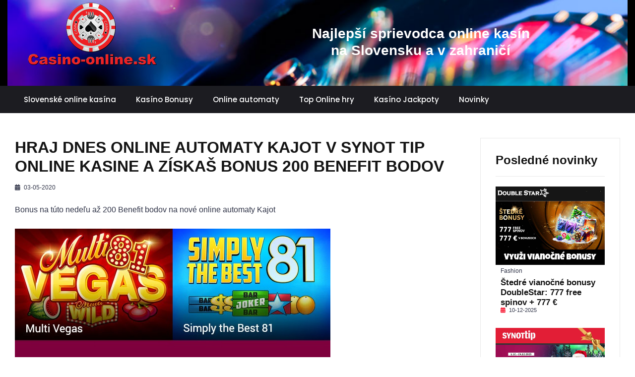

--- FILE ---
content_type: text/html; charset=UTF-8
request_url: https://www.casino-online.sk/hraj-dnes-online-automaty-kajot-v-synot-tip-online-kasine-a-ziskas-bonus-200-benefit-bodov
body_size: 41676
content:
<!doctype html>
<html class="no-js" lang="sk">
<head>
	<!-- Global site tag (gtag.js) - Google Analytics -->
	<script async src="https://www.googletagmanager.com/gtag/js?id=UA-149027189-1"></script>
	<script>
		window.dataLayer = window.dataLayer || [];
		function gtag(){dataLayer.push(arguments);}
		gtag('js', new Date());

		gtag('config', 'UA-149027189-1');
	</script>

	<meta charset="utf-8">
	<meta http-equiv="x-ua-compatible" content="ie=edge">
	<title>Casino-online.sk - HRAJ DNES ONLINE AUTOMATY KAJOT V SYNOT TIP ONLINE KASINE A ZÍSKAŠ BONUS 200 BENEFIT BODOV</title>
	<meta name="description" content="HRAJ DNES ONLINE AUTOMATY KAJOT V SYNOT TIP ONLINE KASINE A ZÍSKAŠ BONUS 200 BENEFIT BODOV">
	<meta name="viewport" content="width=device-width, initial-scale=1">

	<meta property="og:title" content="HRAJ DNES ONLINE AUTOMATY KAJOT V SYNOT TIP ONLINE KASINE A ZÍSKAŠ BONUS 200 BENEFIT BODOV" />
	<meta property="og:description" content="HRAJ DNES ONLINE AUTOMATY KAJOT V SYNOT TIP ONLINE KASINE A ZÍSKAŠ BONUS 200 BENEFIT BODOV" />
	<meta property="og:image" content="https://www.casino-online.sk/uploaded_files/files/SYNOTtipnedela.jpg" />
	<meta property="og:locale" content="sk_SK"/>
    <meta property="og:type" content="website"/>
    <meta property="og:site_name" content="HRAJ DNES ONLINE AUTOMATY KAJOT V SYNOT TIP ONLINE KASINE A ZÍSKAŠ BONUS 200 BENEFIT BODOV"/>
     <link rel="manifest" href="site.webmanifest">
    <link rel="apple-touch-icon" sizes="57x57" HREF="ikony/apple-icon-57x57.png">
<link rel="apple-touch-icon" sizes="60x60" HREF="ikony/apple-icon-60x60.png">
<link rel="apple-touch-icon" sizes="72x72" HREF="ikony/apple-icon-72x72.png">
<link rel="apple-touch-icon" sizes="76x76" HREF="ikony/apple-icon-76x76.png">
<link rel="apple-touch-icon" sizes="114x114" HREF="ikony/apple-icon-114x114.png">
<link rel="apple-touch-icon" sizes="120x120" HREF="ikony/apple-icon-120x120.png">
<link rel="apple-touch-icon" sizes="144x144" HREF="ikony/apple-icon-144x144.png">
<link rel="apple-touch-icon" sizes="152x152" HREF="ikony/apple-icon-152x152.png">
<link rel="apple-touch-icon" sizes="180x180" HREF="ikony/apple-icon-180x180.png">
<link rel="icon" type="image/png" sizes="192x192"  HREF="ikony/android-icon-192x192.png">
<link rel="icon" type="image/png" sizes="32x32" HREF="ikony/favicon-32x32.png">
<link rel="icon" type="image/png" sizes="96x96" HREF="ikony/favicon-96x96.png">
<link rel="icon" type="image/png" sizes="16x16" HREF="ikony/favicon-16x16.png">
<link rel="manifest" HREF="/manifest.json">

	<meta name="twitter:card" content="summary" />

	<link rel="manifest" href="site.webmanifest">
	<link rel="shortcut icon" type="image/x-icon" href="assets/img/favicon.ico">

	<link rel="canonical" href="https://www.casino-online.sk/hraj-dnes-online-automaty-kajot-v-synot-tip-online-kasine-a-ziskas-bonus-200-benefit-bodov//" />
	<!-- Place favicon.ico in the root directory -->

	<!-- CSS here -->
	<link rel="stylesheet" href="https://www.casino-online.sk/assets/css/bootstrap.min.css">
	<link rel="stylesheet" href="https://www.casino-online.sk/assets/css/owl.carousel.min.css">
	<link rel="stylesheet" href="https://www.casino-online.sk/assets/css/animate.min.css">
	<link rel="stylesheet" href="https://www.casino-online.sk/assets/css/magnific-popup.css">
	<link rel="stylesheet" href="https://www.casino-online.sk/assets/css/fontawesome-all.min.css">
	<link rel="stylesheet" href="https://www.casino-online.sk/assets/css/themify-icons.css">
	<link rel="stylesheet" href="https://www.casino-online.sk/assets/css/meanmenu.css">
	<link rel="stylesheet" href="https://www.casino-online.sk/assets/css/slick.css">
	<link rel="stylesheet" href="https://www.casino-online.sk/assets/css/style.css">

	<link rel="stylesheet" href="https://www.casino-online.sk/assets/css/style.css">

	<link rel="stylesheet" href="https://www.casino-online.sk/assets/styleCasino.css?v=1.7">

	<style>
		table {
			border: 1;
		}
	</style>
</head>
<body>
<div id="fb-root"></div>
<script async defer crossorigin="anonymous" src="https://connect.facebook.net/sk_SK/sdk.js#xfbml=1&version=v6.0"></script>
<!--[if lte IE 9]>
<p class="browserupgrade">You are using an <strong>outdated</strong> browser. Please <a href="https://browsehappy.com/">upgrade your browser</a> to improve your experience and security.</p>
<![endif]-->

<!-- Add your site or application content here -->


<!-- header start -->
<header class="header">
    <div class="header__top-area header-menu-bg header-top-bg  ">
        <div class="container" style="background-image: url('https://www.casino-online.sk/images/casino_3.jpg'); background-repeat: no-repeat; background-size: cover;">
            <div class="row">
                <div class="col-lg-4 col-md-3 d-flex align-items-center justify-content-md-start justify-content-center">
                    <div class="header__logo text-center text-md-left mb-20">
                        <a href="https://www.casino-online.sk"><img src="https://www.casino-online.sk/images/logo_big.png" alt="Header Logo"></a>
                    </div>
                </div>
                <div class="col-lg-8 col-md-9">
                    <div class="header__add text-center text-md-center mb-20 d-none d-sm-block">


                        <h3 style=" color: #FFF; margin-top: 50px; ">Najlepší sprievodca online kasín<BR> na Slovensku a v zahraničí</h3>

                    </div>
                </div>
            </div>
        </div>
    </div>
    <div class="header__menu-area black-bg">
        <div class="container">
            <div class="row">
                <div class="col-xl-12">
                    <div class="header__right-icon f-right mt-17">

                    </div>
                    <div class="header__menu f-left">
                        <nav id="mobile-menu">
                            <ul>
                                <li><a href="https://www.casino-online.sk/slovenske-kasina">Slovenské online kasína</a></li>

                                <li><a href="https://www.casino-online.sk/bonusy">Kasíno Bonusy</a></li>
                                <li><a href="https://www.casino-online.sk/automaty">Online automaty</a></li>
                                <li><a href="https://www.casino-online.sk/hry">Top Online hry</a></li>
                                <li><a href="https://www.casino-online.sk/jackpoty">Kasíno Jackpoty</a></li>
                                <li><a href="https://www.casino-online.sk/novinky">Novinky</a></li>

                            </ul>
                        </nav>
                    </div>
                    <div class="mobile-menu"></div>
                </div>
            </div>
        </div>
    </div>
    <div class="extra-info">
        <div class="close-icon">
            <button>
                <i class="far fa-window-close"></i>
            </button>
        </div>
        <div class="header__logo">
            <a href="index.html">
                <img src="assets/img/logo/footer-logo.png" alt="Header Logo">
            </a>
        </div>
        <div class="social-icon-right mt-30 mb-50">
            <a href="#">
                <i class="fab fa-facebook-f"></i>
            </a>
            <a href="#">
                <i class="fab fa-twitter"></i>
            </a>
            <a href="#">
                <i class="fab fa-google-plus-g"></i>
            </a>
            <a href="#">
                <i class="fab fa-instagram"></i>
            </a>
        </div>
        <div class="side-menu mb-30">
            <ul>
                <li>
                    <a href="#">Home</a>
                </li>
                <li>
                    <a href="#">Features</a>
                </li>
                <li>
                    <a href="#">News</a>
                </li>
                <li>
                    <a href="#">Tech</a>
                </li>
                <li>
                    <a href="#">Enterteinment</a>
                </li>
                <li>
                    <a href="#">Lifestyle</a>
                </li>
                <li>
                    <a href="#">Review</a>
                </li>
            </ul>
        </div>

        <div class="side-post">
            <h3>Popular Post</h3>
            <div class="post__small mb-20">
                <div class="post__small-thumb f-left">
                    <a href="#">
                        <img src="assets/img/trendy/xs/xs-1.jpg" alt="hero image">
                    </a>
                </div>
                <div class="post__small-text fix pl-10">
                            <span class="sm-cat">
                                <a href="#">Fashion</a>
                            </span>
                    <h4 class="title-13 pr-0">
                        <a href="#">Storm in aw ame home away.</a>
                    </h4>
                    <div class="post__small-text-meta">
                        <ul>
                            <li>
                                <i class="fas fa-calendar-alt"></i>
                                <span>01 Sep 2018</span>
                            </li>
                        </ul>
                    </div>
                </div>
            </div>
            <div class="post__small mb-20">
                <div class="post__small-thumb f-left">
                    <a href="#">
                        <img src="assets/img/trendy/xs/xs-2.jpg" alt="hero image">
                    </a>
                </div>
                <div class="post__small-text fix pl-10">
                            <span class="sm-cat">
                                <a href="#">Fashion</a>
                            </span>
                    <h4 class="title-13 pr-0">
                        <a href="#">Good ridre urants bid farewell.</a>
                    </h4>
                    <div class="post__small-text-meta">
                        <ul>
                            <li>
                                <i class="fas fa-calendar-alt"></i>
                                <span>01 Sep 2018</span>
                            </li>
                        </ul>
                    </div>
                </div>
            </div>
            <div class="post__small mb-20">
                <div class="post__small-thumb f-left">
                    <a href="#">
                        <img src="assets/img/trendy/xs/xs-3.jpg" alt="hero image">
                    </a>
                </div>
                <div class="post__small-text fix pl-10">
                            <span class="sm-cat">
                                <a href="#">Fashion</a>
                            </span>
                    <h4 class="title-13 pr-0">
                        <a href="#">Nahan dow plays Lieral lership..</a>
                    </h4>
                    <div class="post__small-text-meta">
                        <ul>
                            <li>
                                <i class="fas fa-calendar-alt"></i>
                                <span>01 Sep 2018</span>
                            </li>
                        </ul>
                    </div>
                </div>
            </div>
            <div class="post__small mb-20">
                <div class="post__small-thumb f-left">
                    <a href="#">
                        <img src="assets/img/trendy/xs/xs-4.jpg" alt="hero image">
                    </a>
                </div>
                <div class="post__small-text fix pl-10">
                            <span class="sm-cat">
                                <a href="#">Travel</a>
                            </span>
                    <h4 class="title-13 pr-0">
                        <a href="#">Weinstein pushs for dismissal.</a>
                    </h4>
                    <div class="post__small-text-meta">
                        <ul>
                            <li>
                                <i class="fas fa-calendar-alt"></i>
                                <span>01 Sep 2018</span>
                            </li>
                        </ul>
                    </div>
                </div>
            </div>
        </div>
    </div>
    <!-- Modal Search -->
    <div class="modal fade" id="search-modal" tabindex="-1" role="dialog" aria-hidden="true">
        <div class="modal-dialog" role="document">
            <div class="modal-content">
                <form>
                    <input type="text" placeholder="Search here...">
                    <button>
                        <i class="fa fa-search"></i>
                    </button>
                </form>
            </div>
        </div>
    </div>
</header>


<!-- header end -->

<main>

	<!-- hero-area start -->





	<div class="container">

		<div class="row" style="margin-top: 50px;"></div>
		<div class="row">

			<div class="col-xl-9 col-md-9">

				
                        
                   <div class="post-details" style='margin-bottom: 100px;'>
                                <h1 class="details-title mb-15">HRAJ DNES ONLINE AUTOMATY KAJOT V SYNOT TIP ONLINE KASINE A ZÍSKAŠ BONUS 200 BENEFIT BODOV</h1>

                                <!-- meta -->
                                <div class="postbox__text-meta pb-30">
                                    <ul>

                                        <li>
                                            <i class="fas fa-calendar-alt"></i>
                                            <span>03-05-2020</span>
                                        </li>
                                        <li>

																						<!-- Your share button code -->
											<div class="fb-share-button"
											     data-href="https://www.casino-online.sk/hraj-dnes-online-automaty-kajot-v-synot-tip-online-kasine-a-ziskas-bonus-200-benefit-bodov//"
											     data-layout="button_count">
											</div>
										</li>

                                    </ul>
                                </div>
                               
									
								


                                 <!-- share-post-link -->
                                <div class="share-post-link mb-30">
                                    Bonus na túto nedeľu až 200 Benefit bodov na nové online automaty Kajot
                                </div>

                                 <!-- post-thumb -->
                                <div class="post-thumb mb-25">
                                    <img src="https://www.casino-online.sk/uploaded_files/files/SYNOTtipnedela.jpg" alt="">
                                </div>

                                <!-- post-content -->
                                <div class="post-content">
                                   <p>&nbsp;</p>

<p><span style="font-size:24px"><strong><span style="font-family:Calibri,sans-serif">ZAHRAJ SI NOVE ONLINE AUTOMATY KAJOT V&nbsp;SYNOT TIP ONLINE KASINE A&nbsp;DOSTANE&Scaron; 200 BENEFIT BODOV</span></strong></span></p>

<p style="margin-left:0cm; margin-right:0cm">&nbsp;</p>

<p style="margin-left:0cm; margin-right:0cm"><span style="font-size:11pt"><span style="font-family:Calibri,sans-serif">Synot Tip kasino pripravilo na dne&scaron;n&uacute; nedeľu super akciu a&nbsp;to s&nbsp;nov&yacute;mi online automatmi od kajot games &nbsp;&nbsp;<u><a href="http://wlsynottipsk.adsrv.eacdn.com/C.ashx?btag=a_902b_783c_&amp;affid=628&amp;siteid=902&amp;adid=783&amp;c="><span style="color:#e74c3c"><span style="font-size:16px"><strong>Simply the best 81&nbsp;a&nbsp;Multi Vegas 81&nbsp;</strong></span></span></a></u></span></span></p>

<p style="margin-left:0cm; margin-right:0cm">&nbsp;</p>

<p style="margin-left:0cm; margin-right:0cm"><a href="http://wlsynottipsk.adsrv.eacdn.com/C.ashx?btag=a_902b_783c_&amp;affid=628&amp;siteid=902&amp;adid=783&amp;c="><span style="font-size:11pt"><span style="font-family:Calibri,sans-serif"><img alt="" src="/kcfinder/images/kajotgames.jpg" style="height:222px; width:625px" /></span></span></a></p>

<p style="margin-left:0cm; margin-right:0cm"><span style="font-size:11pt"><span style="font-family:Calibri,sans-serif">AKO NA TO:&nbsp;</span></span></p>

<p style="margin-left:0cm; margin-right:0cm"><span style="font-size:11pt"><span style="font-family:Calibri,sans-serif">Zahraj si kedykoľvek počas dňa hru&nbsp;Simply the best 81&nbsp;a&nbsp;Multi Vegas 81&nbsp;aspoň za 50 EUR a&nbsp;prip&iacute;&scaron;eme Ti 200 benefit bodov.<img alt="yes" src="https://www.casino-online.sk/admin/assets/ckeditor4/plugins/smiley/images/thumbs_up.png" style="height:23px; width:23px" title="yes" /></span></span></p>

<p style="margin-left:0cm; margin-right:0cm"><span style="font-size:11pt"><span style="font-family:Calibri,sans-serif">Body Ti bud&uacute; prip&iacute;san&eacute; ihneď po splnen&iacute; podmienok na Tvoje bodov&eacute; konto.</span></span></p>

<p style="margin-left:0cm; margin-right:0cm"><a href="http://wlsynottipsk.adsrv.eacdn.com/C.ashx?btag=a_902b_783c_&amp;affid=628&amp;siteid=902&amp;adid=783&amp;c="><span style="font-size:11pt"><span style="font-family:Calibri,sans-serif"><img alt="" src="/kcfinder/images/Synot%20tip.png" style="height:125px; width:250px" /></span></span></a></p>

<p style="margin-left:0cm; margin-right:0cm"><span style="font-size:11pt"><span style="font-family:Calibri,sans-serif">&nbsp;Určite nezme&scaron;kajte si vysk&uacute;&scaron;ať nov&eacute; Kajot online automaty a&nbsp;to spolu s&nbsp;bonusom, ktor&yacute; Synot TIP online kasino pon&uacute;ka. Benefit body možete n&aacute;sledne použiť v&nbsp;hre alebo tipovan&iacute;.</span></span></p>

<p style="margin-left:0cm; margin-right:0cm">&nbsp;</p>

<p style="margin-left:0cm; margin-right:0cm"><a href="http://wlsynottipsk.adsrv.eacdn.com/C.ashx?btag=a_902b_783c_&amp;affid=628&amp;siteid=902&amp;adid=783&amp;c="><span style="font-size:11pt"><span style="font-family:Calibri,sans-serif"><img alt="" src="/kcfinder/images/kajotlogo.jpg" style="height:243px; width:515px" /></span></span></a></p>

<p style="margin-left:0cm; margin-right:0cm"><span style="font-size:11pt"><span style="font-family:Calibri,sans-serif">Ponuka plat&iacute; 3.5.2020<img alt="cool" src="https://www.casino-online.sk/admin/assets/ckeditor4/plugins/smiley/images/shades_smile.png" style="height:23px; width:23px" title="cool" /></span></span></p>

<p>&nbsp;</p>

<p style="text-align:center"><a class="btn btn-success" href="https://wlsynottipsk.adsrv.eacdn.com/C.ashx?btag=a_902b_783c_&amp;affid=628&amp;siteid=902&amp;adid=783&amp;c=" style="color: rgb(7, 130, 193); padding-bottom: 13px; padding-left: 15px; padding-right: 15px; padding-top: 13px;" target="_blank" title="Hrať teraz">Hrať teraz</a></p>

<p>&nbsp;</p>

<p>OnlineHerne#OnlineAutomaty#Slovensk&eacute;Onlinekasino#OnlineBonusy</p>

                                </div>
                                   
                                  

                            </div>
                    



			</div>


			<div class="col-xl-3 col-lg-3">


				<div class="widget widget-border mb-40">
					<h3 class="widget-title">Posledné novinky</h3>

					
                     <div class="post__small mb-30">
                        <div class="post__small-thumb f-left">
                            <a href="https://www.casino-online.sk/tedr-vianon-bonusy-doublestar:-777-free-spinov-+-777-eur">
                                <img src="https://www.casino-online.sk/uploaded_files/files/2025/doublestar-casino-vianoce.jpeg" alt="doublestar casino vianoce bonusy">
                            </a>
                        </div>
                        <div class="post__small-text fix pl-10">
                                        <span class="sm-cat">
                                            <a href="#">Fashion</a>
                                        </span>
                            <h4 class="title-13 pr-0">
                                <a href="https://www.casino-online.sk/tedr-vianon-bonusy-doublestar:-777-free-spinov-+-777-eur">Štedré vianočné bonusy DoubleStar: 777 free spinov + 777 €</a>
                            </h4>
                            <div class="post__small-text-meta">
                                <ul>
                                    <li>
                                        <i class="fas fa-calendar-alt"></i>
                                        <span>10-12-2025</span>
                                    </li>
                                </ul>
                            </div>
                        </div>
                    </div>
                    
                     <div class="post__small mb-30">
                        <div class="post__small-thumb f-left">
                            <a href="https://www.casino-online.sk/vianoce-synot-tip-casino---bonusy-a-akcie-">
                                <img src="https://www.casino-online.sk/uploaded_files/files/2025/synot-tip-vianoce-2025.jpeg" alt="synot-tip-vianoce-2025.">
                            </a>
                        </div>
                        <div class="post__small-text fix pl-10">
                                        <span class="sm-cat">
                                            <a href="#">Fashion</a>
                                        </span>
                            <h4 class="title-13 pr-0">
                                <a href="https://www.casino-online.sk/vianoce-synot-tip-casino---bonusy-a-akcie-">Vianoce Synot Tip casino - Bonusy a Akcie</a>
                            </h4>
                            <div class="post__small-text-meta">
                                <ul>
                                    <li>
                                        <i class="fas fa-calendar-alt"></i>
                                        <span>08-12-2025</span>
                                    </li>
                                </ul>
                            </div>
                        </div>
                    </div>
                    
                     <div class="post__small mb-30">
                        <div class="post__small-thumb f-left">
                            <a href="https://www.casino-online.sk/vianocne-bonusy-v-slovenskych-online-kasinach-2025">
                                <img src="https://www.casino-online.sk/uploaded_files/files/2025/vianocn%C3%A9-bonusy.jpeg" alt="vianočné-bonusy slovenske online kasina">
                            </a>
                        </div>
                        <div class="post__small-text fix pl-10">
                                        <span class="sm-cat">
                                            <a href="#">Fashion</a>
                                        </span>
                            <h4 class="title-13 pr-0">
                                <a href="https://www.casino-online.sk/vianocne-bonusy-v-slovenskych-online-kasinach-2025">Vianočné bonusy v slovenských online kasínach 2025</a>
                            </h4>
                            <div class="post__small-text-meta">
                                <ul>
                                    <li>
                                        <i class="fas fa-calendar-alt"></i>
                                        <span>04-12-2025</span>
                                    </li>
                                </ul>
                            </div>
                        </div>
                    </div>
                    
                     <div class="post__small mb-30">
                        <div class="post__small-thumb f-left">
                            <a href="https://www.casino-online.sk/eurogold-casino-bonusy-vianoce-2025-">
                                <img src="https://www.casino-online.sk/uploaded_files/files/2025/eurogold-vianoce2025.jpeg" alt="eurogold-vianoce2025 bonusy">
                            </a>
                        </div>
                        <div class="post__small-text fix pl-10">
                                        <span class="sm-cat">
                                            <a href="#">Fashion</a>
                                        </span>
                            <h4 class="title-13 pr-0">
                                <a href="https://www.casino-online.sk/eurogold-casino-bonusy-vianoce-2025-">Eurogold Casino bonusy Vianoce 2025</a>
                            </h4>
                            <div class="post__small-text-meta">
                                <ul>
                                    <li>
                                        <i class="fas fa-calendar-alt"></i>
                                        <span>01-12-2025</span>
                                    </li>
                                </ul>
                            </div>
                        </div>
                    </div>
                    
                     <div class="post__small mb-30">
                        <div class="post__small-thumb f-left">
                            <a href="https://www.casino-online.sk/vyber-black-friday-2025-bonusy--slovenske-online-kasina">
                                <img src="https://www.casino-online.sk/uploaded_files/files/2025/black-friday2025.jpeg" alt="black friday slovenské online kasina">
                            </a>
                        </div>
                        <div class="post__small-text fix pl-10">
                                        <span class="sm-cat">
                                            <a href="#">Fashion</a>
                                        </span>
                            <h4 class="title-13 pr-0">
                                <a href="https://www.casino-online.sk/vyber-black-friday-2025-bonusy--slovenske-online-kasina">Výber Black Friday 2025 bonusy - Slovenské Online kasína</a>
                            </h4>
                            <div class="post__small-text-meta">
                                <ul>
                                    <li>
                                        <i class="fas fa-calendar-alt"></i>
                                        <span>28-11-2025</span>
                                    </li>
                                </ul>
                            </div>
                        </div>
                    </div>
                    
                     <div class="post__small mb-30">
                        <div class="post__small-thumb f-left">
                            <a href="https://www.casino-online.sk/doublestar-casino-black-friday-2025:-zskaj-a-200-free-spinov-poas-vkendu!">
                                <img src="https://www.casino-online.sk/uploaded_files/files/2025/doublestar-black-friday.jpeg" alt="Black Friday Double star casino">
                            </a>
                        </div>
                        <div class="post__small-text fix pl-10">
                                        <span class="sm-cat">
                                            <a href="#">Fashion</a>
                                        </span>
                            <h4 class="title-13 pr-0">
                                <a href="https://www.casino-online.sk/doublestar-casino-black-friday-2025:-zskaj-a-200-free-spinov-poas-vkendu!">DoubleStar Casino Black Friday 2025: Získaj až 200 FREE SPINOV počas víkendu!</a>
                            </h4>
                            <div class="post__small-text-meta">
                                <ul>
                                    <li>
                                        <i class="fas fa-calendar-alt"></i>
                                        <span>26-11-2025</span>
                                    </li>
                                </ul>
                            </div>
                        </div>
                    </div>
                    
                     <div class="post__small mb-30">
                        <div class="post__small-thumb f-left">
                            <a href="https://www.casino-online.sk/synot-tip-casino-dice-tyzden-so-synot-games">
                                <img src="https://www.casino-online.sk/uploaded_files/files/2025/synot-dice-hry.jpeg" alt="synot-dice-hry.">
                            </a>
                        </div>
                        <div class="post__small-text fix pl-10">
                                        <span class="sm-cat">
                                            <a href="#">Fashion</a>
                                        </span>
                            <h4 class="title-13 pr-0">
                                <a href="https://www.casino-online.sk/synot-tip-casino-dice-tyzden-so-synot-games">Synot Tip Casino DICE týždeň so Synot Games</a>
                            </h4>
                            <div class="post__small-text-meta">
                                <ul>
                                    <li>
                                        <i class="fas fa-calendar-alt"></i>
                                        <span>24-11-2025</span>
                                    </li>
                                </ul>
                            </div>
                        </div>
                    </div>
                    
                     <div class="post__small mb-30">
                        <div class="post__small-thumb f-left">
                            <a href="https://www.casino-online.sk/eurogold-casino-turnaje---super-vyhry-kazdy-tyzden">
                                <img src="https://www.casino-online.sk/uploaded_files/files/2025/eurogold-turnaje-titani.jpeg" alt="eurogold-turnaje-titani.">
                            </a>
                        </div>
                        <div class="post__small-text fix pl-10">
                                        <span class="sm-cat">
                                            <a href="#">Fashion</a>
                                        </span>
                            <h4 class="title-13 pr-0">
                                <a href="https://www.casino-online.sk/eurogold-casino-turnaje---super-vyhry-kazdy-tyzden">Eurogold casino turnaje – Super výhry každý týždeň</a>
                            </h4>
                            <div class="post__small-text-meta">
                                <ul>
                                    <li>
                                        <i class="fas fa-calendar-alt"></i>
                                        <span>20-11-2025</span>
                                    </li>
                                </ul>
                            </div>
                        </div>
                    </div>
                    
                     <div class="post__small mb-30">
                        <div class="post__small-thumb f-left">
                            <a href="https://www.casino-online.sk/doublestar-casino---bonusovy-tyzden-free-spiny-zdarma">
                                <img src="https://www.casino-online.sk/uploaded_files/files/2025/doublestar-casino-bonus11.jpeg" alt="doublestar-casino-bonus11.">
                            </a>
                        </div>
                        <div class="post__small-text fix pl-10">
                                        <span class="sm-cat">
                                            <a href="#">Fashion</a>
                                        </span>
                            <h4 class="title-13 pr-0">
                                <a href="https://www.casino-online.sk/doublestar-casino---bonusovy-tyzden-free-spiny-zdarma">DoubleStar casino - Bonusový týždeň Free spiny zdarma</a>
                            </h4>
                            <div class="post__small-text-meta">
                                <ul>
                                    <li>
                                        <i class="fas fa-calendar-alt"></i>
                                        <span>16-11-2025</span>
                                    </li>
                                </ul>
                            </div>
                        </div>
                    </div>
                    
                     <div class="post__small mb-30">
                        <div class="post__small-thumb f-left">
                            <a href="https://www.casino-online.sk/roztoc-to-o-10000-eur-v-novom-live-casine-doxxbet-">
                                <img src="https://www.casino-online.sk/uploaded_files/files/2025/doxxbet-live-turnaj10000.jpeg" alt="doxxbet casino live bonus 10.000 € turnaj">
                            </a>
                        </div>
                        <div class="post__small-text fix pl-10">
                                        <span class="sm-cat">
                                            <a href="#">Fashion</a>
                                        </span>
                            <h4 class="title-13 pr-0">
                                <a href="https://www.casino-online.sk/roztoc-to-o-10000-eur-v-novom-live-casine-doxxbet-">Roztoč to o 10.000 € v novom Live Casine DOXXbet</a>
                            </h4>
                            <div class="post__small-text-meta">
                                <ul>
                                    <li>
                                        <i class="fas fa-calendar-alt"></i>
                                        <span>12-11-2025</span>
                                    </li>
                                </ul>
                            </div>
                        </div>
                    </div>
                    
				</div>


			</div>



		</div>

	</div>



	<!-- news area -->



</main>

<!-- footer -->
<footer class="footer-bg">

    
    <div class="footer-bottom-area pb-70">
        <div class="container">
            <div class="row">
                <div class="col-md-2">
                    <div class="widget-box mb-30 mt-30">
                        <div class="row">
                            <div class="col-xl-12 col-lg-6">
                                <div class="footer-widget mb-30">
                                    <h3>Menu</h3>
                                    <ul>
                                        <li><a href='https://www.casino-online.sk/webpage/1/KONTAKT'>KONTAKT</a></li><li><a href='https://www.casino-online.sk/webpage/2/DOLEŽITÉ'>DOLEŽITÉ</a></li><li><a href='https://www.casino-online.sk/webpage/4/GDPR'>GDPR</a></li><li><a href='https://www.casino-online.sk/webpage/5/PLATOBNÉ MOŽNOSTI'>PLATOBNÉ MOŽNOSTI</a></li><li><a href='https://www.casino-online.sk/webpage/6/Ako HRAŤ'>Ako HRAŤ</a></li>
                                    </ul>
                                </div>
                            </div>


                        </div>
                    </div>
                </div>

                <div class="col-md-4">

                    <div class="footer-widget mb-30 mt-30">

                        <p>
                            <div class="_1p _24 col-md-9 col-md-offset-3">
<h2 style="margin-left: 0cm; margin-right: 0cm;"><span style="color:#dddddd"><em><span style="font-size:18px"><strong><u>O N&Aacute;S</u></strong></span></em></span></h2>

<p style="margin-left:0cm; margin-right:0cm"><span style="font-size:14px"><span style="font-family:Arial,Helvetica,sans-serif">Ak hľad&aacute;te najlep&scaron;ie online kas&iacute;na, tak ste na spr&aacute;vnom mieste. Na na&scaron;ich str&aacute;nkach <u><u><strong><a href="https://www.casino-online.sk" target="_blank"><span style="color:#3498db">www.</span></a></strong></u></u><a href="https://www.casino-online.sk" target="_blank"><u><u><strong><span style="color:#3498db">casino-online.sk</span></strong></u></u></a><u>&nbsp;</u>n&aacute;jdete tie najreprezentat&iacute;vnej&scaron;&iacute; a najz&aacute;bavnej&scaron;ie online kas&iacute;na na internete. Hľad&aacute;me predov&scaron;etk&yacute;m najv&yacute;hodnej&scaron;ie online bonusy pre slovensk&yacute;ch a česk&yacute;ch hr&aacute;čov, ako s&uacute; online kas&iacute;no bonus bez vkladu, hry zadarmo a vkladov&eacute; bonusy. Sme prehľad, ktor&yacute; v&aacute;m prinesie tie najčerstvej&scaron;ie a najzauj&iacute;mavej&scaron;ie novinky zo sveta online hazardu.</span></span></p>

<p style="margin-left:0cm; margin-right:0cm">&nbsp;</p>
</div>
                        </p>

                    </div>
                </div>
                <div class="col-md-4">

                    <div class="footer-widget mb-30 mt-30">

                        <p>
                            <h2><span style="color:#dddddd"><u><strong><em><span style="font-size:18px">ZODPOVEDN&Eacute; HRANIE</span></em></strong></u></span></h2>

<p style="margin-left:0cm; margin-right:0cm"><span style="font-size:14px">Pros&iacute;me v&scaron;etk&yacute;ch na&scaron;ich čitateľov, ktor&iacute; nav&scaron;t&iacute;via na&scaron;u internetov&uacute; str&aacute;nku, aby brali do &uacute;vahy o bezpečnosti svojej osoby. Vieme, že kas&iacute;no je jedna veľk&aacute; z&aacute;bava s pr&iacute;chuťou adrenal&iacute;nu, ale m&ocirc;že tiež byť človeku nebezpečn&aacute; na zdrav&iacute;. Preto dbajte na zv&yacute;&scaron;en&uacute; opatrnosť, ako budete hrať. Vždy si pripravte toľko, koľko budete m&ocirc;cť min&uacute;ť a ak sa V&aacute;m to vyberie kontrole, vyhľadajte odborn&uacute; pomoc na str&aacute;nkach <a href="https://www.hrajsrozumom.sk" target="_blank"><span style="color:#3498db">HRAJ S ROZUMOM</span></a>&nbsp;&nbsp;</span><a href="https://www.hrajsrozumom.sk" target="_blank"><span style="color:#3498db">www.hrajsrozumom.sk</span></a></p>

<p style="margin-left:0cm; margin-right:0cm"><span style="font-size:14px;">&nbsp;Taktiež možete inform&aacute;cie ziskať na str&aacute;nke<a href="http://www.azah.sk" style="color:#0563c1; text-decoration:underline"> www.azah.sk</a><a href="https://www.azah.sk"> </a>Asoci&aacute;cia hier a&nbsp;z&aacute;bavy na Slovensku.&nbsp;Z&aacute;kaz hrania hazardn&yacute;ch hier osob&aacute;m <strong>mlad&scaron;&iacute;m ako 18 rokov.</strong> Hazardn&eacute; hry predstavuj&uacute; riziko vysok&yacute;ch finančn&yacute;ch str&aacute;t. Nadmern&eacute; hranie prin&aacute;&scaron;a so sebou možn&eacute; zdravotn&eacute; rizik&aacute;. V pr&iacute;pade potreby kontaktujte <a href="https://www.urhh.sk/" target="_blank"><u><strong>&Uacute;r&aacute;d pre regul&aacute;ciu a hazarn&yacute;ch hier TU</strong></u></a>.&nbsp;</span></p>

<p style="margin-left:0cm; margin-right:0cm"><span style="font-size:14px;">&nbsp;<a href="https://www.urhh.sk/" target="_blank"><img alt="urhh" src="/kcfinder/images/2024/urhh(1).jpeg" style="width: 196px; height: 83px;" /></a>&nbsp;<a href="https://www.mfsr.sk/sk/" target="_blank"><img alt="MF" src="/kcfinder/images/2024/MF.jpeg" style="width: 221px; height: 83px;" /></a></span></p>

<p style="margin-left:0cm; margin-right:0cm"><span style="font-size:14px;"><img alt="zákaz hrania pod 18 rokov" src="/kcfinder/images/casino%202023/18.jpeg" style="width: 73px; height: 83px;" /></span></p>
                        </p>

                    </div>
                </div>
                <div class="col-md-2">
                    <div class="footer-logo mb-30 mt-30" >
                        <a href="#"><img src="images/logo_big.png" alt=""></a>
                    </div>

                    <div class="footer-social">
                        <a class="facebook" target="_blank" href="https://www.facebook.com/slovenskeonlinecasina"><i class="fab fa-facebook-f"></i></a>

                    </div>

                </div>

            </div>
        </div>
    </div>
    <div class="copyright-area pt-25 pb-25">
        <div class="container">
            <div class="row">
                <div class="col-12">
                    <div class="copyright text-center">
                        <p>© Copyrights 2018. All rights reserved.</p>
                    </div>
                </div>
            </div>
        </div>
    </div>
</footer>

<p>Skript trval: 0.0128 sekúnd.</p><!-- footer end -->





<!-- JS here -->
<script src="https://www.casino-online.sk/assets/js/vendor/modernizr-3.5.0.min.js"></script>
<script src="https://www.casino-online.sk/assets/js/vendor/jquery-1.12.4.min.js"></script>
<script src="https://www.casino-online.sk/assets/js/popper.min.js"></script>
<script src="https://www.casino-online.sk/assets/js/bootstrap.min.js"></script>
<script src="https://www.casino-online.sk/assets/js/owl.carousel.min.js"></script>
<script src="https://www.casino-online.sk/assets/js/isotope.pkgd.min.js"></script>
<script src="https://www.casino-online.sk/assets/js/one-page-nav-min.js"></script>
<script src="https://www.casino-online.sk/assets/js/slick.min.js"></script>
<script src="https://www.casino-online.sk/assets/js/jquery.meanmenu.min.js"></script>
<script src="https://www.casino-online.sk/assets/js/ajax-form.js"></script>
<script src="https://www.casino-online.sk/assets/js/wow.min.js"></script>
<script src="https://www.casino-online.sk/assets/js/jquery.scrollUp.min.js"></script>
<script src="https://www.casino-online.sk/assets/js/imagesloaded.pkgd.min.js"></script>
<script src="https://www.casino-online.sk/assets/js/jquery.magnific-popup.min.js"></script>
<script src="https://www.casino-online.sk/assets/js/plugins.js"></script>
<script src="https://www.casino-online.sk/assets/js/main.js"></script>
</body>
</html>
